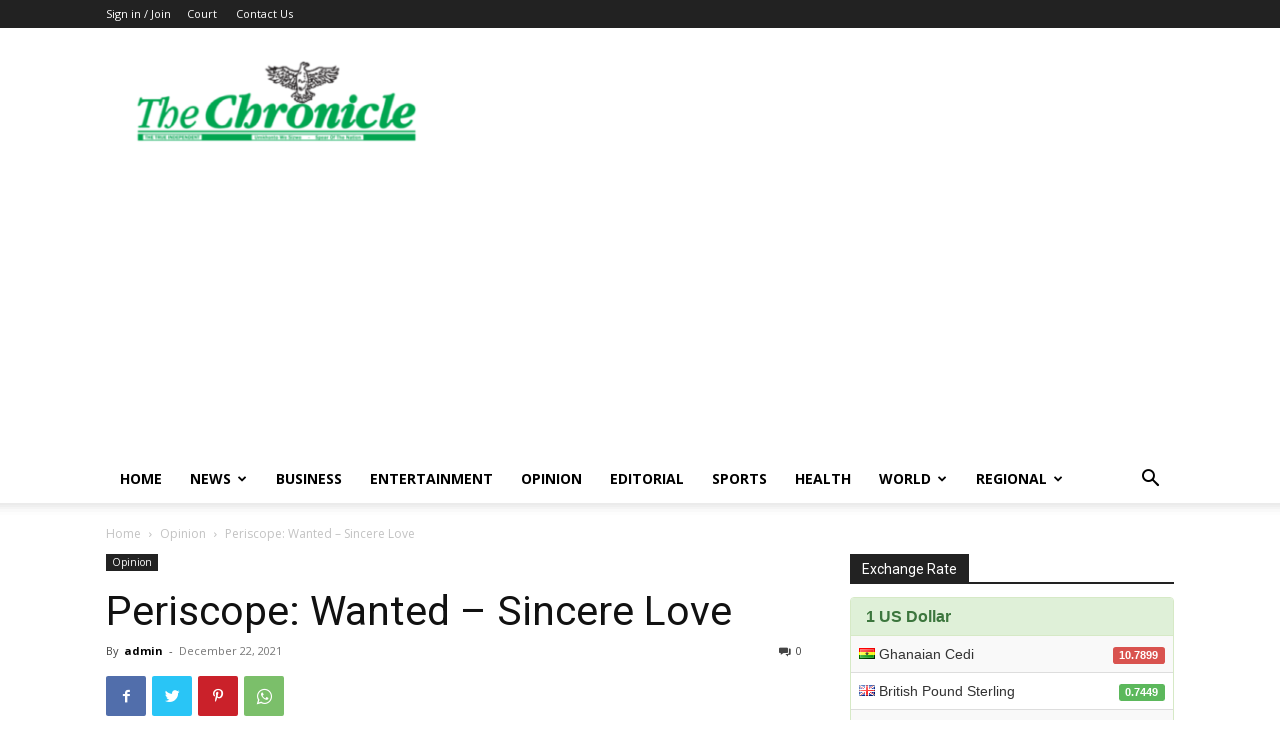

--- FILE ---
content_type: text/html; charset=utf-8
request_url: https://www.google.com/recaptcha/api2/aframe
body_size: 269
content:
<!DOCTYPE HTML><html><head><meta http-equiv="content-type" content="text/html; charset=UTF-8"></head><body><script nonce="OZgfgA9G6HD6iYUIFWvAKQ">/** Anti-fraud and anti-abuse applications only. See google.com/recaptcha */ try{var clients={'sodar':'https://pagead2.googlesyndication.com/pagead/sodar?'};window.addEventListener("message",function(a){try{if(a.source===window.parent){var b=JSON.parse(a.data);var c=clients[b['id']];if(c){var d=document.createElement('img');d.src=c+b['params']+'&rc='+(localStorage.getItem("rc::a")?sessionStorage.getItem("rc::b"):"");window.document.body.appendChild(d);sessionStorage.setItem("rc::e",parseInt(sessionStorage.getItem("rc::e")||0)+1);localStorage.setItem("rc::h",'1768880469213');}}}catch(b){}});window.parent.postMessage("_grecaptcha_ready", "*");}catch(b){}</script></body></html>